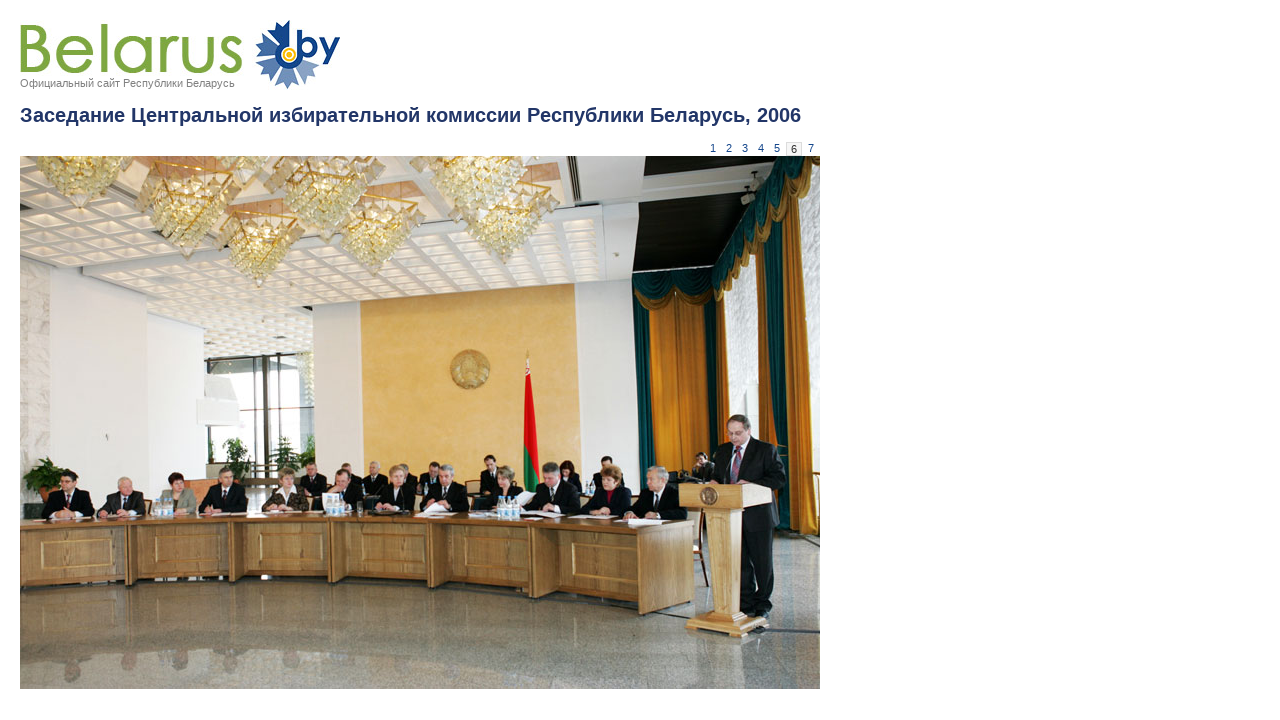

--- FILE ---
content_type: text/html
request_url: https://www.belarus.by/rel_image/1936
body_size: 1300
content:
<!DOCTYPE html PUBLIC "-//W3C//DTD XHTML 1.0 Transitional//EN" "http://www.w3.org/TR/xhtml1/DTD/xhtml1-transitional.dtd">
<html xmlns="http://www.w3.org/1999/xhtml" xml:lang="en" lang="en">
<head>
	<title>Заседание Центральной избирательной комиссии Республики Беларусь, 2006 | Официальный сайт Республики Беларусь</title>
	<meta http-equiv="Content-Type" content="text/html;charset=utf-8" />
	<meta http-equiv="content-language" content="ru"/>
	<link rel="icon" href="/favicon.gif" type="image/gif" />
	<link rel="stylesheet" href="/styles/styles.css" type="text/css" />
</head>
<body class="show_rel_images" lang="ru">	
	<div class="logo_inner">
		<div class="official_ri"><a href="/ru" title="Официальный сайт Республики Беларусь">Официальный сайт Республики Беларусь</a></div>
		<div class="belarusj_ri"><a href="/ru" title="Официальный сайт Республики Беларусь"><img src="/images/belarus.jpg" width="320" height="70" alt="Официальный сайт Республики Беларусь" title="Официальный сайт Республики Беларусь" /></a></div>
	</div>
	<div style="width:800px;">
	<h1>Заседание Центральной избирательной комиссии Республики Беларусь, 2006</h1>
<div class="rel_images_pages"><div class="rel_images_page"><a href="/rel_image/8708" title="Председатель Центральной избирательной комиссии Республики Беларусь Игорь Карпенко">1</a></div><div class="rel_images_page"><a href="/rel_image/8711" title="Заседание Центральной комиссии Республики Беларусь по выборам и проведению республиканских референдумов">2</a></div><div class="rel_images_page"><a href="/rel_image/5158" title="Семинар-совещание для представителей территориальных комиссий по выборам Президента Беларуси">3</a></div><div class="rel_images_page"><a href="/rel_image/5159" title="Международные наблюдатели знакомятся с работой окружных избирательных комиссий">4</a></div><div class="rel_images_page"><a href="/rel_image/1933" title="Координатор наблюдателей ОБСЕ на парламентских выборах в Беларуси Анн-Мари Лизен во время встречи с председателем ЦИК Беларуси Лидией Ермошиной, 2008">5</a></div><div class="rel_images_page_sel">6</div><div class="rel_images_page"><a href="/rel_image/1932" title="Заседание Центральной избирательной комиссии,  декабрь 2005">7</a></div></div><div class="clear"></div>		
	<img src="/relimages/001074_76486.jpg" alt="Заседание Центральной избирательной комиссии Республики Беларусь, 2006" title="Заседание Центральной избирательной комиссии Республики Беларусь, 2006" border="0" onclick="window.close();">
	<div class="rel_images_text"></div></div>
	
	<script>
		var width = 880;
		var height = 533;
		height = height + 370;

	/*	var in_line = ;
		var all_images = 7;
		var lines = all_images/in_line;
		lines = Math.ceil(lines);
		var add_height = lines*180;
		if ((height+add_height)>(screen.height-150)){
			height = screen.height-150;
		}else{
			height = height+add_height;
		}*/

		if (height>(screen.height-150)){
			height = screen.height-150;
		}
		window.resizeTo(width, height, 1);
	</script>
</body>
</html>
